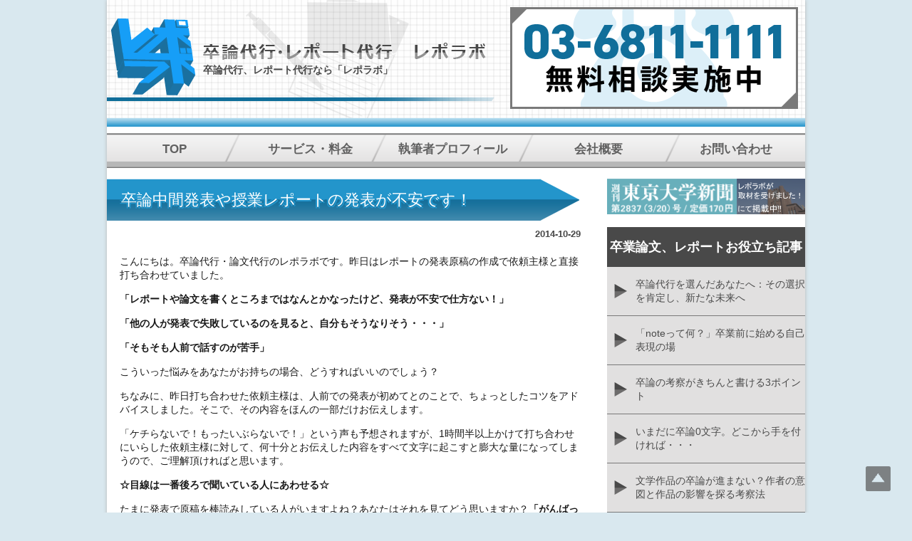

--- FILE ---
content_type: text/html; charset=UTF-8
request_url: https://repolabo.net/reportpresen/
body_size: 36766
content:
<!DOCTYPE html PUBLIC "-//W3C//DTD XHTML 1.0 Transitional//EN" "http://www.w3.org/TR/xhtml1/DTD/xhtml1-transitional.dtd">
<html xmlns="http://www.w3.org/1999/xhtml" lang="ja">

<head profile="http://gmpg.org/xfn/11">
<meta http-equiv="Content-Type" content="text/html; charset=UTF-8" />
<meta http-equiv="content-style-type" content="text/css" />
<meta http-equiv="content-script-type" content="text/javascript" />
<!--<meta name="author" content="" />
<meta name="keyword" content="" />
<meta name="description" content="卒論中間発表や授業レポートの発表が不安です！ - 卒論やレポートを執筆実績豊富な研究者がサポート。卒論やレポート代行、添削を最短即日のスピード感、夜間、休日も対応。対面での打ち合わせも行っています。途中で行き詰まった論文の添削指導や、通信教育でお困りの方のサポート体制も万全。" />-->

<meta name="google-site-verification" content="OPxJeHT0AU1_Sw9ZV09ljiR9MbZcSKrPfijA8HJeKmY" />
<title>卒論中間発表や授業レポートの発表が不安です！ | 卒論代行、レポート代行なら「レポラボ」</title>

<meta name="viewport" content="width=device-width, initial-scale=1">

<link rel="stylesheet" href="https://repolabo.net/wp-content/themes/repolabo/style.css" type="text/css" media="all" />
<link rel="stylesheet" href="https://repolabo.net/wp-content/themes/repolabo/css/others.css" type="text/css" media="all" />

<link rel="stylesheet" href="https://repolabo.net/wp-content/themes/repolabo/css/sp.css" type="text/css" media="all" />
<link rel="stylesheet" href="https://repolabo.net/wp-content/themes/repolabo/sp_nav/slicknav.css" type="text/css" media="all" />

<link rel="alternate" type="application/atom+xml" title="卒論代行、レポート代行なら「レポラボ」 Atom Feed" href="https://repolabo.net/feed/atom/" />
<link rel="alternate" type="application/rss+xml" title="卒論代行、レポート代行なら「レポラボ」 RSS Feed" href="https://repolabo.net/feed/" />
<link rel="pingback" href="https://repolabo.net/xmlrpc.php" />
<meta name='robots' content='max-image-preview:large' />

<!-- All in One SEO Pack 2.7.2 by Michael Torbert of Semper Fi Web Design[764,815] -->
<meta name="description"  content="卒論中間発表のコツは、後ろの列の両端の人に目線を合わせることです。たまに発表で原稿を棒読みしている人がいますが、大多数の方は、「手元の原稿をみんなに配ればすむんじゃないの？」と心の中で思ってしまいます。なので、「最初から最後まで原稿棒読み」はやめましょう。" />

<meta name="keywords"  content="卒論中間発表,発表　コツ,レポート発表" />

<link rel="canonical" href="https://repolabo.net/reportpresen/" />
			<script type="text/javascript" >
				window.ga=window.ga||function(){(ga.q=ga.q||[]).push(arguments)};ga.l=+new Date;
				ga('create', 'UA-55915531-1', 'auto');
				// Plugins
				
				ga('send', 'pageview');
			</script>
			<script async src="https://www.google-analytics.com/analytics.js"></script>
			<!-- /all in one seo pack -->
<link rel='dns-prefetch' href='//ajax.googleapis.com' />
<link rel="alternate" type="application/rss+xml" title="卒論代行、レポート代行なら「レポラボ」 &raquo; 卒論中間発表や授業レポートの発表が不安です！ のコメントのフィード" href="https://repolabo.net/reportpresen/feed/" />
<script type="text/javascript">
window._wpemojiSettings = {"baseUrl":"https:\/\/s.w.org\/images\/core\/emoji\/14.0.0\/72x72\/","ext":".png","svgUrl":"https:\/\/s.w.org\/images\/core\/emoji\/14.0.0\/svg\/","svgExt":".svg","source":{"concatemoji":"https:\/\/repolabo.net\/wp-includes\/js\/wp-emoji-release.min.js?ver=6.2.8"}};
/*! This file is auto-generated */
!function(e,a,t){var n,r,o,i=a.createElement("canvas"),p=i.getContext&&i.getContext("2d");function s(e,t){p.clearRect(0,0,i.width,i.height),p.fillText(e,0,0);e=i.toDataURL();return p.clearRect(0,0,i.width,i.height),p.fillText(t,0,0),e===i.toDataURL()}function c(e){var t=a.createElement("script");t.src=e,t.defer=t.type="text/javascript",a.getElementsByTagName("head")[0].appendChild(t)}for(o=Array("flag","emoji"),t.supports={everything:!0,everythingExceptFlag:!0},r=0;r<o.length;r++)t.supports[o[r]]=function(e){if(p&&p.fillText)switch(p.textBaseline="top",p.font="600 32px Arial",e){case"flag":return s("\ud83c\udff3\ufe0f\u200d\u26a7\ufe0f","\ud83c\udff3\ufe0f\u200b\u26a7\ufe0f")?!1:!s("\ud83c\uddfa\ud83c\uddf3","\ud83c\uddfa\u200b\ud83c\uddf3")&&!s("\ud83c\udff4\udb40\udc67\udb40\udc62\udb40\udc65\udb40\udc6e\udb40\udc67\udb40\udc7f","\ud83c\udff4\u200b\udb40\udc67\u200b\udb40\udc62\u200b\udb40\udc65\u200b\udb40\udc6e\u200b\udb40\udc67\u200b\udb40\udc7f");case"emoji":return!s("\ud83e\udef1\ud83c\udffb\u200d\ud83e\udef2\ud83c\udfff","\ud83e\udef1\ud83c\udffb\u200b\ud83e\udef2\ud83c\udfff")}return!1}(o[r]),t.supports.everything=t.supports.everything&&t.supports[o[r]],"flag"!==o[r]&&(t.supports.everythingExceptFlag=t.supports.everythingExceptFlag&&t.supports[o[r]]);t.supports.everythingExceptFlag=t.supports.everythingExceptFlag&&!t.supports.flag,t.DOMReady=!1,t.readyCallback=function(){t.DOMReady=!0},t.supports.everything||(n=function(){t.readyCallback()},a.addEventListener?(a.addEventListener("DOMContentLoaded",n,!1),e.addEventListener("load",n,!1)):(e.attachEvent("onload",n),a.attachEvent("onreadystatechange",function(){"complete"===a.readyState&&t.readyCallback()})),(e=t.source||{}).concatemoji?c(e.concatemoji):e.wpemoji&&e.twemoji&&(c(e.twemoji),c(e.wpemoji)))}(window,document,window._wpemojiSettings);
</script>
<style type="text/css">
img.wp-smiley,
img.emoji {
	display: inline !important;
	border: none !important;
	box-shadow: none !important;
	height: 1em !important;
	width: 1em !important;
	margin: 0 0.07em !important;
	vertical-align: -0.1em !important;
	background: none !important;
	padding: 0 !important;
}
</style>
	<link rel='stylesheet' id='wp-block-library-css' href='https://repolabo.net/wp-includes/css/dist/block-library/style.min.css?ver=6.2.8' type='text/css' media='all' />
<link rel='stylesheet' id='classic-theme-styles-css' href='https://repolabo.net/wp-includes/css/classic-themes.min.css?ver=6.2.8' type='text/css' media='all' />
<style id='global-styles-inline-css' type='text/css'>
body{--wp--preset--color--black: #000000;--wp--preset--color--cyan-bluish-gray: #abb8c3;--wp--preset--color--white: #ffffff;--wp--preset--color--pale-pink: #f78da7;--wp--preset--color--vivid-red: #cf2e2e;--wp--preset--color--luminous-vivid-orange: #ff6900;--wp--preset--color--luminous-vivid-amber: #fcb900;--wp--preset--color--light-green-cyan: #7bdcb5;--wp--preset--color--vivid-green-cyan: #00d084;--wp--preset--color--pale-cyan-blue: #8ed1fc;--wp--preset--color--vivid-cyan-blue: #0693e3;--wp--preset--color--vivid-purple: #9b51e0;--wp--preset--gradient--vivid-cyan-blue-to-vivid-purple: linear-gradient(135deg,rgba(6,147,227,1) 0%,rgb(155,81,224) 100%);--wp--preset--gradient--light-green-cyan-to-vivid-green-cyan: linear-gradient(135deg,rgb(122,220,180) 0%,rgb(0,208,130) 100%);--wp--preset--gradient--luminous-vivid-amber-to-luminous-vivid-orange: linear-gradient(135deg,rgba(252,185,0,1) 0%,rgba(255,105,0,1) 100%);--wp--preset--gradient--luminous-vivid-orange-to-vivid-red: linear-gradient(135deg,rgba(255,105,0,1) 0%,rgb(207,46,46) 100%);--wp--preset--gradient--very-light-gray-to-cyan-bluish-gray: linear-gradient(135deg,rgb(238,238,238) 0%,rgb(169,184,195) 100%);--wp--preset--gradient--cool-to-warm-spectrum: linear-gradient(135deg,rgb(74,234,220) 0%,rgb(151,120,209) 20%,rgb(207,42,186) 40%,rgb(238,44,130) 60%,rgb(251,105,98) 80%,rgb(254,248,76) 100%);--wp--preset--gradient--blush-light-purple: linear-gradient(135deg,rgb(255,206,236) 0%,rgb(152,150,240) 100%);--wp--preset--gradient--blush-bordeaux: linear-gradient(135deg,rgb(254,205,165) 0%,rgb(254,45,45) 50%,rgb(107,0,62) 100%);--wp--preset--gradient--luminous-dusk: linear-gradient(135deg,rgb(255,203,112) 0%,rgb(199,81,192) 50%,rgb(65,88,208) 100%);--wp--preset--gradient--pale-ocean: linear-gradient(135deg,rgb(255,245,203) 0%,rgb(182,227,212) 50%,rgb(51,167,181) 100%);--wp--preset--gradient--electric-grass: linear-gradient(135deg,rgb(202,248,128) 0%,rgb(113,206,126) 100%);--wp--preset--gradient--midnight: linear-gradient(135deg,rgb(2,3,129) 0%,rgb(40,116,252) 100%);--wp--preset--duotone--dark-grayscale: url('#wp-duotone-dark-grayscale');--wp--preset--duotone--grayscale: url('#wp-duotone-grayscale');--wp--preset--duotone--purple-yellow: url('#wp-duotone-purple-yellow');--wp--preset--duotone--blue-red: url('#wp-duotone-blue-red');--wp--preset--duotone--midnight: url('#wp-duotone-midnight');--wp--preset--duotone--magenta-yellow: url('#wp-duotone-magenta-yellow');--wp--preset--duotone--purple-green: url('#wp-duotone-purple-green');--wp--preset--duotone--blue-orange: url('#wp-duotone-blue-orange');--wp--preset--font-size--small: 13px;--wp--preset--font-size--medium: 20px;--wp--preset--font-size--large: 36px;--wp--preset--font-size--x-large: 42px;--wp--preset--spacing--20: 0.44rem;--wp--preset--spacing--30: 0.67rem;--wp--preset--spacing--40: 1rem;--wp--preset--spacing--50: 1.5rem;--wp--preset--spacing--60: 2.25rem;--wp--preset--spacing--70: 3.38rem;--wp--preset--spacing--80: 5.06rem;--wp--preset--shadow--natural: 6px 6px 9px rgba(0, 0, 0, 0.2);--wp--preset--shadow--deep: 12px 12px 50px rgba(0, 0, 0, 0.4);--wp--preset--shadow--sharp: 6px 6px 0px rgba(0, 0, 0, 0.2);--wp--preset--shadow--outlined: 6px 6px 0px -3px rgba(255, 255, 255, 1), 6px 6px rgba(0, 0, 0, 1);--wp--preset--shadow--crisp: 6px 6px 0px rgba(0, 0, 0, 1);}:where(.is-layout-flex){gap: 0.5em;}body .is-layout-flow > .alignleft{float: left;margin-inline-start: 0;margin-inline-end: 2em;}body .is-layout-flow > .alignright{float: right;margin-inline-start: 2em;margin-inline-end: 0;}body .is-layout-flow > .aligncenter{margin-left: auto !important;margin-right: auto !important;}body .is-layout-constrained > .alignleft{float: left;margin-inline-start: 0;margin-inline-end: 2em;}body .is-layout-constrained > .alignright{float: right;margin-inline-start: 2em;margin-inline-end: 0;}body .is-layout-constrained > .aligncenter{margin-left: auto !important;margin-right: auto !important;}body .is-layout-constrained > :where(:not(.alignleft):not(.alignright):not(.alignfull)){max-width: var(--wp--style--global--content-size);margin-left: auto !important;margin-right: auto !important;}body .is-layout-constrained > .alignwide{max-width: var(--wp--style--global--wide-size);}body .is-layout-flex{display: flex;}body .is-layout-flex{flex-wrap: wrap;align-items: center;}body .is-layout-flex > *{margin: 0;}:where(.wp-block-columns.is-layout-flex){gap: 2em;}.has-black-color{color: var(--wp--preset--color--black) !important;}.has-cyan-bluish-gray-color{color: var(--wp--preset--color--cyan-bluish-gray) !important;}.has-white-color{color: var(--wp--preset--color--white) !important;}.has-pale-pink-color{color: var(--wp--preset--color--pale-pink) !important;}.has-vivid-red-color{color: var(--wp--preset--color--vivid-red) !important;}.has-luminous-vivid-orange-color{color: var(--wp--preset--color--luminous-vivid-orange) !important;}.has-luminous-vivid-amber-color{color: var(--wp--preset--color--luminous-vivid-amber) !important;}.has-light-green-cyan-color{color: var(--wp--preset--color--light-green-cyan) !important;}.has-vivid-green-cyan-color{color: var(--wp--preset--color--vivid-green-cyan) !important;}.has-pale-cyan-blue-color{color: var(--wp--preset--color--pale-cyan-blue) !important;}.has-vivid-cyan-blue-color{color: var(--wp--preset--color--vivid-cyan-blue) !important;}.has-vivid-purple-color{color: var(--wp--preset--color--vivid-purple) !important;}.has-black-background-color{background-color: var(--wp--preset--color--black) !important;}.has-cyan-bluish-gray-background-color{background-color: var(--wp--preset--color--cyan-bluish-gray) !important;}.has-white-background-color{background-color: var(--wp--preset--color--white) !important;}.has-pale-pink-background-color{background-color: var(--wp--preset--color--pale-pink) !important;}.has-vivid-red-background-color{background-color: var(--wp--preset--color--vivid-red) !important;}.has-luminous-vivid-orange-background-color{background-color: var(--wp--preset--color--luminous-vivid-orange) !important;}.has-luminous-vivid-amber-background-color{background-color: var(--wp--preset--color--luminous-vivid-amber) !important;}.has-light-green-cyan-background-color{background-color: var(--wp--preset--color--light-green-cyan) !important;}.has-vivid-green-cyan-background-color{background-color: var(--wp--preset--color--vivid-green-cyan) !important;}.has-pale-cyan-blue-background-color{background-color: var(--wp--preset--color--pale-cyan-blue) !important;}.has-vivid-cyan-blue-background-color{background-color: var(--wp--preset--color--vivid-cyan-blue) !important;}.has-vivid-purple-background-color{background-color: var(--wp--preset--color--vivid-purple) !important;}.has-black-border-color{border-color: var(--wp--preset--color--black) !important;}.has-cyan-bluish-gray-border-color{border-color: var(--wp--preset--color--cyan-bluish-gray) !important;}.has-white-border-color{border-color: var(--wp--preset--color--white) !important;}.has-pale-pink-border-color{border-color: var(--wp--preset--color--pale-pink) !important;}.has-vivid-red-border-color{border-color: var(--wp--preset--color--vivid-red) !important;}.has-luminous-vivid-orange-border-color{border-color: var(--wp--preset--color--luminous-vivid-orange) !important;}.has-luminous-vivid-amber-border-color{border-color: var(--wp--preset--color--luminous-vivid-amber) !important;}.has-light-green-cyan-border-color{border-color: var(--wp--preset--color--light-green-cyan) !important;}.has-vivid-green-cyan-border-color{border-color: var(--wp--preset--color--vivid-green-cyan) !important;}.has-pale-cyan-blue-border-color{border-color: var(--wp--preset--color--pale-cyan-blue) !important;}.has-vivid-cyan-blue-border-color{border-color: var(--wp--preset--color--vivid-cyan-blue) !important;}.has-vivid-purple-border-color{border-color: var(--wp--preset--color--vivid-purple) !important;}.has-vivid-cyan-blue-to-vivid-purple-gradient-background{background: var(--wp--preset--gradient--vivid-cyan-blue-to-vivid-purple) !important;}.has-light-green-cyan-to-vivid-green-cyan-gradient-background{background: var(--wp--preset--gradient--light-green-cyan-to-vivid-green-cyan) !important;}.has-luminous-vivid-amber-to-luminous-vivid-orange-gradient-background{background: var(--wp--preset--gradient--luminous-vivid-amber-to-luminous-vivid-orange) !important;}.has-luminous-vivid-orange-to-vivid-red-gradient-background{background: var(--wp--preset--gradient--luminous-vivid-orange-to-vivid-red) !important;}.has-very-light-gray-to-cyan-bluish-gray-gradient-background{background: var(--wp--preset--gradient--very-light-gray-to-cyan-bluish-gray) !important;}.has-cool-to-warm-spectrum-gradient-background{background: var(--wp--preset--gradient--cool-to-warm-spectrum) !important;}.has-blush-light-purple-gradient-background{background: var(--wp--preset--gradient--blush-light-purple) !important;}.has-blush-bordeaux-gradient-background{background: var(--wp--preset--gradient--blush-bordeaux) !important;}.has-luminous-dusk-gradient-background{background: var(--wp--preset--gradient--luminous-dusk) !important;}.has-pale-ocean-gradient-background{background: var(--wp--preset--gradient--pale-ocean) !important;}.has-electric-grass-gradient-background{background: var(--wp--preset--gradient--electric-grass) !important;}.has-midnight-gradient-background{background: var(--wp--preset--gradient--midnight) !important;}.has-small-font-size{font-size: var(--wp--preset--font-size--small) !important;}.has-medium-font-size{font-size: var(--wp--preset--font-size--medium) !important;}.has-large-font-size{font-size: var(--wp--preset--font-size--large) !important;}.has-x-large-font-size{font-size: var(--wp--preset--font-size--x-large) !important;}
.wp-block-navigation a:where(:not(.wp-element-button)){color: inherit;}
:where(.wp-block-columns.is-layout-flex){gap: 2em;}
.wp-block-pullquote{font-size: 1.5em;line-height: 1.6;}
</style>
<link rel='stylesheet' id='contact-form-7-css' href='https://repolabo.net/wp-content/plugins/contact-form-7/includes/css/styles.css?ver=3.9.1' type='text/css' media='all' />
<link rel='stylesheet' id='jquery-ui-theme-css' href='https://ajax.googleapis.com/ajax/libs/jqueryui/1.10.3/themes/blitzer/jquery-ui.min.css?ver=1.10.3' type='text/css' media='all' />
<link rel='stylesheet' id='jquery-ui-timepicker-css' href='https://repolabo.net/wp-content/plugins/contact-form-7-datepicker/js/jquery-ui-timepicker/jquery-ui-timepicker-addon.min.css?ver=6.2.8' type='text/css' media='all' />
<link rel='stylesheet' id='jquery-smooth-scroll-css' href='https://repolabo.net/wp-content/plugins/jquery-smooth-scroll/css/jss-style.css?ver=6.2.8' type='text/css' media='all' />
<script type='text/javascript' src='https://repolabo.net/wp-includes/js/jquery/jquery.min.js?ver=3.6.4' id='jquery-core-js'></script>
<script type='text/javascript' src='https://repolabo.net/wp-includes/js/jquery/jquery-migrate.min.js?ver=3.4.0' id='jquery-migrate-js'></script>
<link rel="https://api.w.org/" href="https://repolabo.net/wp-json/" /><link rel="alternate" type="application/json" href="https://repolabo.net/wp-json/wp/v2/posts/195" /><link rel="EditURI" type="application/rsd+xml" title="RSD" href="https://repolabo.net/xmlrpc.php?rsd" />
<link rel="wlwmanifest" type="application/wlwmanifest+xml" href="https://repolabo.net/wp-includes/wlwmanifest.xml" />
<meta name="generator" content="WordPress 6.2.8" />
<link rel='shortlink' href='https://repolabo.net/?p=195' />
<link rel="alternate" type="application/json+oembed" href="https://repolabo.net/wp-json/oembed/1.0/embed?url=https%3A%2F%2Frepolabo.net%2Freportpresen%2F" />
<link rel="alternate" type="text/xml+oembed" href="https://repolabo.net/wp-json/oembed/1.0/embed?url=https%3A%2F%2Frepolabo.net%2Freportpresen%2F&#038;format=xml" />

</head>

<body>

<div id="wrapper">

	<!-- ヘッダー -->
	<div id="header">
		
		
  <div class="logo_area">
  	<!-- ロゴ -->
    <div class="logo_img">
       <img src="https://repolabo.net/wp-content/themes/repolabo/images/logo.png"  alt="レポラボロゴ"  /><!-- / ロゴ -->
       </div>

    <div class="logo_tex"> <a href="https://repolabo.net"><img src="https://repolabo.net/wp-content/themes/repolabo/images/logo_tx.png"  alt="卒論代行・レポート代行　レポラボ
" / ></a>
      <h1>
        卒論代行、レポート代行なら「レポラボ」      </h1>
    </div>




    </div>
    
    
 <div class="h_contact forPc">
    <a href="/contact/"><img src="https://repolabo.net/wp-content/themes/repolabo/images/h_contact.png"  alt="お問い合わせ" /></a>
</div>

 <div class="h_contact forSp">
    <a href="tel:03-5843-7645"><img src="https://repolabo.net/wp-content/themes/repolabo/images/h_contact.png"  alt="お問い合わせ" /></a>
</div>
    
    
    
    
    </div>    
	<!-- / ヘッダー -->

	<!-- トップナビゲーション -->
	<ul id="topnav">
		<li><a href="/" >TOP</a></li>
		<li><a href="/repolabo/">サービス・料金</a></li>
		<li id="voice"><a href="/profile/">執筆者プロフィール</a></li>
		<li id="about"><a href="/about/">会社概要</a></li>
		<li id="contact"><a href="/contact/">お問い合わせ</a></li>
	</ul>
	<!-- トップナビゲーション -->   
    
	<!-- コンテンツ -->
	<div id="container">



<div id="main">




<h2>卒論中間発表や授業レポートの発表が不安です！</h2>

<div id="date">2014-10-29</div>


<div class="ko_content">
<p>こんにちは。卒論代行・論文代行のレポラボです。昨日はレポートの発表原稿の作成で依頼主様と直接打ち合わせていました。</p>
<p><strong>「レポートや論文を書くところまではなんとかなったけど、発表が不安で仕方ない！」</strong></p>
<p><strong>「他の人が発表で失敗しているのを見ると、自分もそうなりそう・・・」</strong></p>
<p><strong>「そもそも人前で話すのが苦手」</strong></p>
<p>こういった悩みをあなたがお持ちの場合、どうすればいいのでしょう？</p>
<p>ちなみに、昨日打ち合わせた依頼主様は、人前での発表が初めてとのことで、ちょっとしたコツをアドバイスしました。そこで、その内容をほんの一部だけお伝えします。</p>
<p>「ケチらないで！もったいぶらないで！」という声も予想されますが、1時間半以上かけて打ち合わせにいらした依頼主様に対して、何十分とお伝えした内容をすべて文字に起こすと膨大な量になってしまうので、ご理解頂ければと思います。</p>
<p><strong>☆目線は一番後ろで聞いている人にあわせる☆</strong></p>
<p>たまに発表で原稿を棒読みしている人がいますよね？あなたはそれを見てどう思いますか？<strong>「がんばってるな！」「気持ちがよくわかる！」</strong>と、卒論の中間発表や、授業での試問を抱えている人は思えるでしょう。でも、差し迫ったピンチを迎えるあなた以外の大多数の方は、「<strong>手元の原稿をみんなに配ればすむんじゃないの？</strong>」と心の中で思ってしまいます。なので、「最初から最後まで原稿棒読み」はやめましょう。</p>
<p>余談ですが、あまりにも棒読みの度がヒドイということで、「棒読みずほ」というあだ名をつけられた方を存じております。確率は低いですが、もしあなたのファーストネームがみずほでかつ棒読みばかりしていたとしたら、今後の研鑽が望まれます。</p>
<p>さて、「<strong>でも原稿内容なんて全部覚えられないよ！</strong>」という声をこれまで散々聞いてきました。そこで、棒読みを前提にしたコツを申し上げます。</p>
<p><strong>①「。」を三回見たら顔をあげて一番後ろの列の左端の人を見る</strong></p>
<p><strong>②「。」をまた三回見たら、今度は一番後ろの列の右<strong>端の人を見る</strong></strong></p>
<p>これならできそうじゃありませんか？</p>
<p>「<strong>結局原稿の棒読みと本質は変わらないじゃないか？</strong>」と思われましたか？</p>
<p>これは心理学的なテクニックになりますが、人は自分の方を見られるだけでも刺激になります。原稿の棒読みでずっと目線をあげないと、聞いている人は話に飽きます。でも、自分の方に目を合わせてくれると、それが棒読みだったとしても聞いてくれるようになるのです。左端と右端というのも理由があります。教室内全体の人にとっても、「自分を見てくれている」と感じるからです。</p>
<p>ちなみに、面倒だからと言って、手前の人を見ちゃダメですよ？</p>
<p><strong>1　後ろの人にとってはつまらない</strong></p>
<p><strong>2　あなたが発表慣れしていないと、視線を強く感じて緊張してしまう</strong></p>
<p>という理由があります。</p>
<p>以上が今回のアドバイスです。卒論発表やレポート発表で夜も眠れないというあなたは、是非上記のアドバイスを試してみてくださいね。</p>
<p>&nbsp;</p>
</div>



<!--<div id="date">カテゴリー: <a href="https://repolabo.net/category/column/" rel="category tag">お役立ち記事</a>　</div>-->

<div id="next">
←「<a href="https://repolabo.net/soturontimeup/" rel="prev">卒業論文が間に合わない！</a>」前の記事へ　　次の記事へ「<a href="https://repolabo.net/reportsamplekanso/" rel="next">ドラッカー「プロフェッショナルの条件――いかに成果をあげ、成長するか」レポート感想文</a>」→</div>



</div>

		<!-- 左 カラム -->
		<div id="sidebar">
<div><a href="http://www.todaishimbun.org/graduation_thesis20180320/"　rel="noopener" target="_blank"><img src="https://repolabo.net/wp-content/uploads/2018/04/無題のプレゼンテーション-2.png" alt="レポラボが取材を受けました" width="278" height="50" class="alignnone size-full wp-image-1308" /></a></div></br>

			
	<h3>卒業論文、レポートお役立ち記事</h3>
			<ul class="sidemenu">
								<li><a href="https://repolabo.net/aratanamiraihe/" rel="bookmark">卒論代行を選んだあなたへ：その選択を肯定し、新たな未来へ</a></li>
								<li><a href="https://repolabo.net/notenani/" rel="bookmark">「noteって何？」卒業前に始める自己表現の場</a></li>
								<li><a href="https://repolabo.net/kosatu3points/" rel="bookmark">卒論の考察がきちんと書ける3ポイント</a></li>
								<li><a href="https://repolabo.net/%e3%81%84%e3%81%be%e3%81%a0%e3%81%ab%e5%8d%92%e8%ab%960%e6%96%87%e5%ad%97%e3%80%82%e3%81%a9%e3%81%93%e3%81%8b%e3%82%89%e6%89%8b%e3%82%92%e4%bb%98%e3%81%91%e3%82%8c%e3%81%b0%e3%83%bb%e3%83%bb%e3%83%bb/" rel="bookmark">いまだに卒論0文字。どこから手を付ければ・・・</a></li>
								<li><a href="https://repolabo.net/bungakukosatu/" rel="bookmark">文学作品の卒論が進まない？作者の意図と作品の影響を探る考察法</a></li>
								<li><a href="https://repolabo.net/soturonutuninaru/" rel="bookmark">卒論が進まない…鬱になりそうなあなたへ。最悪の結末を避ける解決策とは？</a></li>
								<li><a href="https://repolabo.net/soturonakaire/" rel="bookmark">卒論の赤入れが多すぎて泣きそう？挫折しないための具体策を大公開！</a></li>
								<li><a href="https://repolabo.net/shakaihosho/" rel="bookmark">社会保障の光と影：卒論で一歩先の考察を仕上げるための視点</a></li>
								<li><a href="https://repolabo.net/soturonzeikin/" rel="bookmark">卒論で税金を扱っているけど先に進まない！</a></li>
								<li><a href="https://repolabo.net/soturonsusumanai/" rel="bookmark">卒論あと一息！半分まで進んだあなたが確実にゴールへたどり着く方法</a></li>
							</ul>
            <p class="to_ichiran"><a href="/category/column/">⇒一覧へ</a></p>
            


		<h3>卒論代行詐欺にご注意！</h3>
		  <ul class="sidemenu">
			<li><a href="/soturonnsagitaisaku/">[必見]卒論代行詐欺の実情と対策法[要注意業者の見分け方]</li>

		  </ul>



					<!--<h3>過去のお知らせ一覧</h3>
					<ul class="sidemenu">
							<li><a href='https://repolabo.net/2025/01/'>2025年1月</a></li>
	<li><a href='https://repolabo.net/2024/12/'>2024年12月</a></li>
	<li><a href='https://repolabo.net/2024/11/'>2024年11月</a></li>
	<li><a href='https://repolabo.net/2024/10/'>2024年10月</a></li>
	<li><a href='https://repolabo.net/2022/06/'>2022年6月</a></li>
	<li><a href='https://repolabo.net/2022/05/'>2022年5月</a></li>
	<li><a href='https://repolabo.net/2018/11/'>2018年11月</a></li>
	<li><a href='https://repolabo.net/2018/10/'>2018年10月</a></li>
	<li><a href='https://repolabo.net/2018/09/'>2018年9月</a></li>
	<li><a href='https://repolabo.net/2018/08/'>2018年8月</a></li>
	<li><a href='https://repolabo.net/2018/07/'>2018年7月</a></li>
	<li><a href='https://repolabo.net/2018/06/'>2018年6月</a></li>
	<li><a href='https://repolabo.net/2018/05/'>2018年5月</a></li>
	<li><a href='https://repolabo.net/2018/04/'>2018年4月</a></li>
	<li><a href='https://repolabo.net/2017/08/'>2017年8月</a></li>
	<li><a href='https://repolabo.net/2017/07/'>2017年7月</a></li>
	<li><a href='https://repolabo.net/2017/06/'>2017年6月</a></li>
	<li><a href='https://repolabo.net/2017/05/'>2017年5月</a></li>
	<li><a href='https://repolabo.net/2017/04/'>2017年4月</a></li>
	<li><a href='https://repolabo.net/2017/03/'>2017年3月</a></li>
	<li><a href='https://repolabo.net/2017/02/'>2017年2月</a></li>
	<li><a href='https://repolabo.net/2017/01/'>2017年1月</a></li>
	<li><a href='https://repolabo.net/2016/12/'>2016年12月</a></li>
	<li><a href='https://repolabo.net/2016/11/'>2016年11月</a></li>
	<li><a href='https://repolabo.net/2016/10/'>2016年10月</a></li>
	<li><a href='https://repolabo.net/2016/09/'>2016年9月</a></li>
	<li><a href='https://repolabo.net/2016/08/'>2016年8月</a></li>
	<li><a href='https://repolabo.net/2016/07/'>2016年7月</a></li>
	<li><a href='https://repolabo.net/2016/06/'>2016年6月</a></li>
	<li><a href='https://repolabo.net/2016/05/'>2016年5月</a></li>
	<li><a href='https://repolabo.net/2016/04/'>2016年4月</a></li>
	<li><a href='https://repolabo.net/2016/03/'>2016年3月</a></li>
	<li><a href='https://repolabo.net/2016/02/'>2016年2月</a></li>
	<li><a href='https://repolabo.net/2016/01/'>2016年1月</a></li>
	<li><a href='https://repolabo.net/2015/12/'>2015年12月</a></li>
	<li><a href='https://repolabo.net/2015/11/'>2015年11月</a></li>
					</ul>


					
		<div id="recent-posts-2" class="widget widget_recent_entries">
		<h3>お役立ち記事</h3>
		<ul>
											<li>
					<a href="https://repolabo.net/aratanamiraihe/">卒論代行を選んだあなたへ：その選択を肯定し、新たな未来へ</a>
									</li>
											<li>
					<a href="https://repolabo.net/notenani/">「noteって何？」卒業前に始める自己表現の場</a>
									</li>
											<li>
					<a href="https://repolabo.net/kosatu3points/">卒論の考察がきちんと書ける3ポイント</a>
									</li>
											<li>
					<a href="https://repolabo.net/%e3%81%84%e3%81%be%e3%81%a0%e3%81%ab%e5%8d%92%e8%ab%960%e6%96%87%e5%ad%97%e3%80%82%e3%81%a9%e3%81%93%e3%81%8b%e3%82%89%e6%89%8b%e3%82%92%e4%bb%98%e3%81%91%e3%82%8c%e3%81%b0%e3%83%bb%e3%83%bb%e3%83%bb/">いまだに卒論0文字。どこから手を付ければ・・・</a>
									</li>
											<li>
					<a href="https://repolabo.net/bungakukosatu/">文学作品の卒論が進まない？作者の意図と作品の影響を探る考察法</a>
									</li>
					</ul>

		</div>-->






		<div class="b_area">
		<a href="/difference/"><img src="https://repolabo.net/wp-content/themes/repolabo/images/difference_b.png" alt="一般的な論文代行業者とレポラボの違い" /></a>

		<a href="/faq/"><img src="https://repolabo.net/wp-content/themes/repolabo/images/faq_b.png" alt="よくある質問" /></a>
		
		<a href="/university_students/"><img src="https://repolabo.net/wp-content/themes/repolabo/images/university_b.png" alt="大学生の方へ" /></a>

		<a href="/parents/"><img src="https://repolabo.net/wp-content/themes/repolabo/images/parent_b.png" alt="親御さんへ" /></a>

		<a href="/correspondence_course/"><img src="https://repolabo.net/wp-content/themes/repolabo/images/tsushin.png" alt="通信教育" /></a>

		<a href="/working/"><img src="https://repolabo.net/wp-content/themes/repolabo/images/businessman.png" alt="社会人の方へ" /></a>

		<a href="/recruit/"><img src="https://repolabo.net/wp-content/themes/repolabo/images/recruitment.png" alt="レポラボ採用" /></a>

		</div>

		<a href="/sotsuron_daikou/"><img src="https://repolabo.net/wp-content/themes/repolabo/images/about_sd_b.png" alt="卒論代行が怪しいと思っているあなたへ"  class="opacity"/></a>

		</div>
		

		<!-- /  左 カラム  -->
</div>
	<!-- / コンテンツ -->

</div>


<div class="forPc">
  <a href="#"><img src="https://repolabo.net/wp-content/themes/repolabo/images/to_top.png" alt="このページの上へ"  class="to_top" /></a>
</div>
	<!-- フッター -->
	<div id="footer">
		<div class="inner">
<ul>
<li><a href="/tokusyou/">特商法</a></li>
<li><a href="/privacy_policy/">プライバシーポリシー</a></li>
<li><a href="/about/">会社概要</a></li>
<li><a href="/contact/">お問い合わせ</a> </li>
<li><a href="/sitemap/">サイトマップ </a></li>
</ul>
	
           
	</div>
</div>




<!---見積もり----->
<div class="forSp mitumorifix" >
<a href="http://repolabo.net/contact/">お問い合わせはコチラ </a>
</div>

<style>
.mitumorifix{
  background: rgba(171, 210, 238, 0.66) none repeat scroll 0 0;
    bottom: 0;
    color: #fff;
    font-size: 16px;
    height: 80px;
    line-height: 40px;
    margin: 0 auto;
    position: fixed;
    text-align: center;
    vertical-align: middle;
    width: 100%;
}
.mitumorifix a{
display:block;
width:100%;
height:100%;
}
</style>



<!-- / フッター -->


<address>Copyright(c) 2014 レポラボ All Rights Reserved.</address>
<script src="https://ajax.googleapis.com/ajax/libs/jquery/2.1.3/jquery.min.js"></script>
<script src="https://repolabo.net/wp-content/themes/repolabo/sp_nav/jquery.slicknav.min.js"></script>
<script>
	$(function(){
		$('#topnav').slicknav();
	});
</script>

			<a id="scroll-to-top" href="#" title="Scroll to Top">Top</a>
			<script type='text/javascript' src='https://repolabo.net/wp-content/plugins/contact-form-7/includes/js/jquery.form.min.js?ver=3.51.0-2014.06.20' id='jquery-form-js'></script>
<script type='text/javascript' id='contact-form-7-js-extra'>
/* <![CDATA[ */
var _wpcf7 = {"loaderUrl":"https:\/\/repolabo.net\/wp-content\/plugins\/contact-form-7\/images\/ajax-loader.gif","sending":"\u9001\u4fe1\u4e2d ..."};
/* ]]> */
</script>
<script type='text/javascript' src='https://repolabo.net/wp-content/plugins/contact-form-7/includes/js/scripts.js?ver=3.9.1' id='contact-form-7-js'></script>
<script type='text/javascript' src='https://repolabo.net/wp-includes/js/jquery/ui/core.min.js?ver=1.13.2' id='jquery-ui-core-js'></script>
<script type='text/javascript' src='https://repolabo.net/wp-includes/js/jquery/ui/datepicker.min.js?ver=1.13.2' id='jquery-ui-datepicker-js'></script>
<script type='text/javascript' id='jquery-ui-datepicker-js-after'>
jQuery(function(jQuery){jQuery.datepicker.setDefaults({"closeText":"\u9589\u3058\u308b","currentText":"\u4eca\u65e5","monthNames":["1\u6708","2\u6708","3\u6708","4\u6708","5\u6708","6\u6708","7\u6708","8\u6708","9\u6708","10\u6708","11\u6708","12\u6708"],"monthNamesShort":["1\u6708","2\u6708","3\u6708","4\u6708","5\u6708","6\u6708","7\u6708","8\u6708","9\u6708","10\u6708","11\u6708","12\u6708"],"nextText":"\u6b21","prevText":"\u524d","dayNames":["\u65e5\u66dc\u65e5","\u6708\u66dc\u65e5","\u706b\u66dc\u65e5","\u6c34\u66dc\u65e5","\u6728\u66dc\u65e5","\u91d1\u66dc\u65e5","\u571f\u66dc\u65e5"],"dayNamesShort":["\u65e5","\u6708","\u706b","\u6c34","\u6728","\u91d1","\u571f"],"dayNamesMin":["\u65e5","\u6708","\u706b","\u6c34","\u6728","\u91d1","\u571f"],"dateFormat":"yy\u5e74mm\u6708d\u65e5","firstDay":1,"isRTL":false});});
</script>
<script type='text/javascript' src='https://ajax.googleapis.com/ajax/libs/jqueryui/1.10.3/i18n/jquery.ui.datepicker-ja.min.js?ver=1.10.3' id='jquery-ui-ja-js'></script>
<script type='text/javascript' src='https://repolabo.net/wp-content/plugins/contact-form-7-datepicker/js/jquery-ui-timepicker/jquery-ui-timepicker-addon.min.js?ver=6.2.8' id='jquery-ui-timepicker-js'></script>
<script type='text/javascript' src='https://repolabo.net/wp-content/plugins/contact-form-7-datepicker/js/jquery-ui-timepicker/i18n/jquery-ui-timepicker-ja.js?ver=6.2.8' id='jquery-ui-timepicker-ja-js'></script>
<script type='text/javascript' src='https://repolabo.net/wp-includes/js/jquery/ui/mouse.min.js?ver=1.13.2' id='jquery-ui-mouse-js'></script>
<script type='text/javascript' src='https://repolabo.net/wp-includes/js/jquery/ui/slider.min.js?ver=1.13.2' id='jquery-ui-slider-js'></script>
<script type='text/javascript' src='https://repolabo.net/wp-includes/js/jquery/ui/controlgroup.min.js?ver=1.13.2' id='jquery-ui-controlgroup-js'></script>
<script type='text/javascript' src='https://repolabo.net/wp-includes/js/jquery/ui/checkboxradio.min.js?ver=1.13.2' id='jquery-ui-checkboxradio-js'></script>
<script type='text/javascript' src='https://repolabo.net/wp-includes/js/jquery/ui/button.min.js?ver=1.13.2' id='jquery-ui-button-js'></script>
<script type='text/javascript' src='https://repolabo.net/wp-content/plugins/contact-form-7-datepicker/js/jquery-ui-sliderAccess.js?ver=6.2.8' id='jquery-ui-slider-access-js'></script>
<script type='text/javascript' src='https://repolabo.net/wp-content/plugins/jquery-smooth-scroll/js/jss-script.min.js?ver=6.2.8' id='jquery-smooth-scroll-js'></script>
</body>
</html>

--- FILE ---
content_type: text/css
request_url: https://repolabo.net/wp-content/themes/repolabo/style.css
body_size: 15874
content:
@charset "utf-8";
/*
Theme Name: レポラボ用テーマ
Description: レポラボ用テーマ
Version: 1.0
Tags: simple

*/

*{margin:0;padding:0;}

body{
font: 13px/1.4 "メイリオ","Meiryo",arial,"ヒラギノ角ゴ Pro W3","Hiragino Kaku Gothic Pro",Osaka,"ＭＳ Ｐゴシック","MS PGothic",Sans-Serif;
color:#181818;
background:#d9e8ef;
}

a{color:#166f9b;text-decoration:none;}
a:hover{color:#1a91cb;}
a:active, a:focus {outline: 0;}
img{border:0;}
.clear{clear:both;}

strong{
	font-weight:bold;
}

ul{
margin-bottom:15px;
}

li{
list-style-position:inside;
font-size:13px;
}

.cf:after{
	content:"0";
	display:block;
	height:0;
	clear:both;
	visibility:hidden;
}
	



/*************
全体
*************/
#wrapper{
margin: 0 auto;
padding:0 0px 20px 0;
width: 980px;
box-shadow:0 0 5px #B4B4B4;
background:#ffffff;
overflow:hidden;
}

.opacity:hover{
	opacity:0.8;
}


ul.blue_tri{
	margin:30px 0 30px 0;
}

ul.blue_tri li{
	margin-bottom:10px;
	background:url(images/blue_tri_li.png) no-repeat;
	line-height:34px;
	list-style:none;
	font-size:20px;
	padding:0 0 0 30px;
	font-family:"ＭＳ ゴシック", "MS Gothic", "Osaka－等幅", Osaka-mono, monospace;
	font-style:italic ;
}

.red{
	color:#ee0202;
}

.big_tx{
	font-size:170%;
	font-weight:bold;
}


table.blue_table{
	margin:10px 0 20px 0;
	border:1px #B9B9B9 solid;
	border-collapse:collapse;
}

table.blue_table th{
	background:#f1fbff;
	padding:10px;
	border:1px #B9B9B9 solid;
}

table.blue_table td{
	background:#eeeeee;
	padding:10px;
	border:1px #B9B9B9 solid;
}



/*************
/* ヘッダー
*************/
#header{
height: 186px;
background:url(images/h_bg.jpg) no-repeat 100%;
overflow:hidden;
}

.logo_img{
	width:135px;
	float:left;
	margin-top:14px;
}

.logo_area{
	width:560px;
	overflow:hidden;
	float:left;
	margin:10px 0 0 0px;
}

.logo_tex{
	width:400px;
	margin:50px 0 0 0px;
	float:left;
}

#header h1 {
margin:5px 0 0 0px;
font-size: 14px;
float:left;
font-weight:bold;
color:#494949;
}

.h_contact{
	float:right;
	margin:10px 10px 0 0;
}



/*************
/* トップナビゲーション
*************/
ul#topnav{
width: 980px;
height: 50px;
background:url(images/topnav.png) no-repeat 0 0;
}

ul#topnav li{
	text-align:center;
float:left;
list-style:none;
width:190px;
margin-bottom:10px;
}

ul#topnav a{
padding-top:12px;
text-decoration: none;
display: block;
height: 38px;
font-size:17px;
font-weight:bold;
color:#606060;
}

ul#topnav a:hover{
	color:#7C7C7C;
}


ul#topnav  li#voice{
	margin:0 0 0 10px;
}

ul#topnav  li#about{
	margin:0 0 0 15px;
}

ul#topnav  li#contact{
	margin:0 0 0 3px;
}

.slicknav_menu{
	display:none;
}


/*************
メイン（左側）コンテンツ
*************/
#main{
	position:relative;
float: left;
width: 665px;
margin:0 30px 0 0;
}


#key_visual{
	margin:10px 0 10px 0;
}

#toppage #main,#toppage #sidebar{padding-top:5px;}


#main .bannerM img.last{padding-right:0;}

#main h2{
margin-bottom: 10px;
padding:0 5px 0 20px;
font-size:22px;
font-weight:bold;
color:#fff;
text-shadow:-2px -2px #2395cb,
		2px -2px #2395cb,
		-2px 2px #2395cb,
		2px 2px #2395cb;
font-weight:normal;
line-height:59px;
background: url(images/heading.png) no-repeat;
}

.forSp h2{
margin-bottom: 10px;
padding:0 5px 0 20px;
font-size:22px;
font-weight:bold;
color:#fff;
text-shadow:-2px -2px #2395cb,
		2px -2px #2395cb,
		-2px 2px #2395cb,
		2px 2px #2395cb;
font-weight:normal;
line-height:59px;
background: url(images/heading.png) no-repeat;
}

#main h3 {
height:31px;
	margin-bottom:18px;
	margin-top:50px;
	padding:13px 0 0 10px;
	background: url(images/h3_bg.png) no-repeat;
	font-size:15px;
font-weight:bold;
color:#fff;
text-shadow:-2px -2px #2395cb,
		2px -2px #2395cb,
		-2px 2px #2395cb,
		2px 2px #2395cb;
font-weight:normal;
}

#main h3 a{
	color:#fff;
}

#main h3 a:hover{
	opacity:0.8;
}


/* #main h3の1つ前のヤツ
font-size: 13px;
font-weight: normal;
line-height: 30px;
padding-left: 15px;
margin: 10px 0 5px 0;
letter-spacing: 0.2em;
color: #484848;
border-bottom: 1px solid #cccccc;
*/


#main h4{
	color:#2277a0;
	text-shadow:0 0 1px #f1fbff;
	font-weight:bold;
	font-size:16px;
}

#main p {
padding: 0px 0px 15px 0px;
font-size:14px;
}

#main p.h2{
margin-bottom: 10px;
padding:0 5px 0 20px;
font-size:18px;
font-weight:bold;
color:#fff;
text-shadow:-2px -2px #2395cb,
		2px -2px #2395cb,
		-2px 2px #2395cb,
		2px 2px #2395cb;
font-weight:normal;
line-height:59px;
background: url(images/heading.png) no-repeat;
}

img.left_pic{
	margin:0 10px 0 0;
	float:left;
}

.about_repolabo{
	margin:10px 0 10px 0;
	padding:15px;
}

.tsuyomi{
margin:10px 0 10px 0;
	padding:15px;
	background: url(images/tsuyomi_bg.gif) no-repeat;
}

.tsuyomi p{
	margin:30px  0 0 0;
}

#main .contact{
	margin:-10px 0 20px 10px;
}

#main .contact p{
	margin:30px 10px 0 0px;
	line-height:30px;
	font-size:17px;
}

.line_logo{
	width:200px;
	float:left;
}

#main .contact .line_text{
	width:400px;
	float:left;
	line-height:25px;
}

.line_kome{
	font-size:10px;
}

#main .contact h3{
	height:31px;
	margin-bottom:18px;
	margin-top:5px;
	padding:13px 0 0 10px;
	background: url(images/h3_bg.png) no-repeat;
	font-size:15px;
font-weight:bold;
color:#fff;
text-shadow:-2px -2px #2395cb,
		2px -2px #2395cb,
		-2px 2px #2395cb,
		2px 2px #2395cb;
font-weight:normal;
}




#main .voice_box{
	margin:5px 0 10px 0;
	padding:5px 10px 10px 10px;
	overflow:auto;
}

#main .voice1{
	margin-bottom:10px;
	padding:3px 0 0 10px;
	background: url(images/voice1_bg.png) no-repeat;
	font-size:15px;
font-weight:bold;
color:#fff;
text-shadow:-2px -2px #2395cb,
		2px -2px #2395cb,
		-2px 2px #2395cb,
		2px 2px #2395cb;
}
.hosoku{
	text-align:right;
	}
.goukaku{
	padding-bottom:5px;
	}
#main .voice_box dl{
	border: 1px solid #515b60;
    display: inline-block;
    min-height: 50px;
    margin-top: 4px;
    padding: 5px 13px;
	}
.sechosoku dl{
	min-width:80%;
	}
.sechosoku dd{
	font-size:110%!important;
}
#main .voice_box dl:nth-child(4){
	margin-top:5px;
	min-width: 80%}
#main .voice_box dl:nth-child(4) dd{
	font-size:110%;
	}
#tyuui {
    background: #f9fdff none repeat scroll 0 0;
    border: 4px double #2395cb;
    margin-bottom: 30px;
    padding: 10px;
}
#tyuui img{
	width:20px;
	position:relative;
	top:3px;
	}
#tyuui p:first-child::before{
	background-image: url(images/attention.png);
}
.sizedown80{
	font-size:80%;
	}
#main .voice_box dt{
	text-align: left;
}
#main .voice_box dd{
	text-align:center;
	font-size:160%;
	color:#297CA4;
}

#main .voice2{
	height:45px;
	margin-bottom:10px;
	padding:13px 0 0 10px;
	background: url(images/voice2_bg.png) no-repeat;
	font-size:15px;
font-weight:bold;
color:#fff;
text-shadow:-2px -2px #2395cb,
		2px -2px #2395cb,
		-2px 2px #2395cb,
		2px 2px #2395cb;
font-weight:normal;
}

#main .voice3{
	height:45px;
	margin-bottom:10px;
	padding:13px 0 0 10px;
	background: url(images/voice3_bg.png) no-repeat;
	font-size:15px;
font-weight:bold;
color:#fff;
text-shadow:-2px -2px #2395cb,
		2px -2px #2395cb,
		-2px 2px #2395cb,
		2px 2px #2395cb;
font-weight:normal;
}

#main .voice4{
	height:45px;
	margin-bottom:10px;
	padding:13px 0 0 10px;
	background: url(images/voice4_bg.png) no-repeat;
	font-size:15px;
font-weight:bold;
color:#fff;
text-shadow:-2px -2px #2395cb,
		2px -2px #2395cb,
		-2px 2px #2395cb,
		2px 2px #2395cb;
font-weight:normal;
}


#main .voice5{
	height:45px;
	margin-bottom:10px;
	padding:13px 0 0 10px;
	background: url(images/voice5_bg.png) no-repeat;
	font-size:15px;
font-weight:bold;
color:#fff;
text-shadow:-2px -2px #2395cb,
		2px -2px #2395cb,
		-2px 2px #2395cb,
		2px 2px #2395cb;
font-weight:normal;
}


#main .voice6{
	height:45px;
	margin-bottom:10px;
	padding:13px 0 0 10px;
	background: url(images/voice6_bg.png) no-repeat;
	font-size:15px;
font-weight:bold;
color:#fff;
text-shadow:-2px -2px #2395cb,
		2px -2px #2395cb,
		-2px 2px #2395cb,
		2px 2px #2395cb;
font-weight:normal;
}


#main .voice7{
	height:45px;
	margin-bottom:10px;
	padding:13px 0 0 10px;
	background: url(images/voice7_bg.png) no-repeat;
	font-size:15px;
font-weight:bold;
color:#fff;
text-shadow:-2px -2px #2395cb,
		2px -2px #2395cb,
		-2px 2px #2395cb,
		2px 2px #2395cb;
font-weight:normal;
}


#main .voice8{
	height:45px;
	margin-bottom:10px;
	padding:13px 0 0 10px;
	background: url(images/voice8_bg.png) no-repeat;
	font-size:15px;
font-weight:bold;
color:#fff;
text-shadow:-2px -2px #2395cb,
		2px -2px #2395cb,
		-2px 2px #2395cb,
		2px 2px #2395cb;
font-weight:normal;
}

#main .voice9,
#main .voice10,
#main .voice11,
#main .voice12,
#main .voice13,
#main .voice14
{
	height:45px;
	margin-bottom:10px;
	padding:13px 0 0 10px;
	font-size:15px;
	font-weight:bold;
	color:#fff;
	text-shadow:-2px -2px #2395cb,
		2px -2px #2395cb,
		-2px 2px #2395cb,
		2px 2px #2395cb;
	font-weight:normal;
}

#main .voice9{
	background: url(images/voice9_bg.png) no-repeat;
	}
	
#main .voice10{
	background: url(images/voice10_bg.png) no-repeat;
	}

#main .voice11{
	background: url(images/voice11_bg.png) no-repeat;
	}

#main .voice12{
	background: url(images/voice12_bg.png) no-repeat;
	}

#main .voice13{
	background: url(images/voice13_bg.png) no-repeat;
	}

#main .voice14{
	background: url(images/voice14_bg.png) no-repeat;
padding: 3px 0 0 10px;
	}

#main .voice15{
	background: url(images/voice15_bg.png) no-repeat;
	}
	
#main .media{
	margin:5px 0 10px 0;
	padding:5px 10px 10px 10px;
	overflow:auto;
}

#main .media_bg{
	background: url(images/media_bg.png) no-repeat;
	width:286px;
	height:137px;
	margin:0 0 0 20px;
	padding:110px 0 0 25px ;
	float:left;
}


#main .media_bg p{
	width:225px;
	color:#166f9b;
	font-size:14px;
	font-weight:bold;
	text-align:center;
}


#main .media_bg2{
	background: url(images/media_bg.png) no-repeat;
	width:264px;
	height:157px;
	padding:95px 25px 0 25px ;
	float:left;
}


#main .media_bg2 p{
	width:225px;
	color:#166f9b;
	font-size:14px;
	font-weight:bold;
	text-align:center;
}

#main .kensyou{
	width:490px;
	height:124px;
	background: url(images/kensyouronbun_bg.png) no-repeat;
	padding:60px 10px 0 144px;

}

#main .sekinin{
		margin:5px 0 10px 0;
	padding:5px 10px 10px 10px;
	overflow:auto;
}


#main .flow{
	position:relative;
	background: url(images/flow_bg.png) no-repeat;
	height:800px;
}

#main .flow .tex_box1{
	position:relative;
	top:100px;
	right:-370px;
	width:270px;
	margin-bottom:112px;
}

#main .flow .tex_box1 p{
	font-size:13px;
}


#main .flow .tex_box2{
	position:relative;
	top:-480px;
	left:30px;
	width:270px;
	margin-bottom:115px;
}

#main .flow .tex_box2 p{
	font-size:13px;
}

#main .flow .tex_box3{
	position:relative;
	top:-450px;
	left:30px;
	width:270px;
	margin-bottom:115px;
}

#main .flow .tex_box3 p{
	font-size:13px;
}


#main .price{
			margin:5px 0 10px 0;
	padding:5px 10px 10px 10px;
	overflow:auto;
}

#main .price table.blue_table th{
	font-size:20px;
	font-weight:bold;
}

#main .price table.blue_table td{
	font-size:30px;
	font-weight:bold;
	letter-spacing:4px;
}



#date {
text-align: right;
font-weight:bold;
color:#484848;
}

#next {
text-align: center;
padding-top: 30px;
padding-bottom: 30px;
}



/**メンバー紹介 bando**/
.name{
	font-size:20px;
	font-weight:700;
}


.members{
	width:645px;
	height:auto;
}


.m_left{
	width:300px;
	float:left;
}

.m_right{
	width:300px;
	float:left;
	margin-left:18px;
}

.staff_pic{
	margin-bottom:3px;
}

.question{
	color:#2c97c9;
	font-weight:600;
}



/*執筆者プロフィール bando*/

.writer{
	margin-bottom:20px;
	border-bottom:1px solid #777;
}


/*会社概要 bando*/

#main .ko_content .mokuteki{
	font-size:13px;
	font-weight:600;
}




/*************
サイド（左側）コンテンツ
*************/
#sidebar {
float: right;
width: 278px;
padding: 0px 0 100px;
}

#sidebar p{margin-bottom: 20px;}

#sidebar h3{
padding:10px 0px 10px 0px;
text-align:center;
font-size: 18px;
font-weight:normal;
line-height: 36px;
background:#494949;
color:#fff;
font-weight:bold;
}

#sidebar ul{
	border-bottom:3px  #797979 solid;
}


#sidebar li{
	padding:15px 0 15px 10px;
list-style: none;
background:#e1e0e0;
border-bottom:1px #797979 solid;
}

#sidebar li a{
background: url(images/list.png) no-repeat 0 50%;
display: block;
padding-left:30px;
color:#494949;
font-size:14px;
}

#sidebar li a:hover{background-position: 3px 50%;
opacity:0.8}

#sidebar .to_ichiran{
	text-align:right;
	margin:5px 10px 30px 0;
}

.b_area{
	margin-bottom:30px;
}

.b_area img{
	margin-bottom:10px;
}

.b_area img:hover{
	opacity:0.8;
}






/*************
/* フッター
*************/
#footer{
width:100%;
clear:both;
padding:50px 0 0 0;
height:103px;
background: url(images/f_bg.png) repeat-x;
}

#footer .inner{
overflow: hidden;
width:980px;
margin:0 auto;
text-align:center;
}

* html #footer .inner{height:1%;}

img.to_top{
margin-top:-32px;
	float:right;
	margin-right:5px;
}


#footer li{
	width:145px;
margin: 0 0px 10px 0px;
display:inline-block;
list-style: none;
line-height:0;
}

#footer li a{
	font-size:13px;
	color:#fff;
display: block;
line-height:1.3;
}

#footer li a:hover{
	color:#9cc3d5;}


address{
padding:7px;
text-align: center;
font-style:normal;
font-size: 12px;
clear:both;
}



/*************
/* 小階層ページ
*************/

.ko_content {
	width:645px;
	margin:20px 0 0 18px;
}
	

/*************
/* よくある質問
*************/
.faq-wrap{
	line-height: 1.7;
}

.faq-wrap h3{
	margin-top: 10px !important;
}
.faq-q{
	border-left: 5px solid #ddd;
	border-bottom: 1px solid #ddd;
	display: block;
	padding: 10px;
	font-weight: bold;
	font-size: 16px;
}	
	
/*************
/* 違い
*************/
#dif-wrap{
	
}

#dif-wrap li{
    font-size: 15px;
    list-style: none;
	padding:10px;
	line-height:1.7;
}
#dif-wrap li + li{
border-top: 1px solid #ddd;
}
.table_difference table{
	border-top: 1px solid #ddd;
	border-right: 1px solid #ddd;
	font-size: 14px;
	text-align: left;
	border-spacing: 0;
}
.table_difference table th{
	background-color:#D9E8EF;
}

.table_difference table th,.table_difference table td{
	border-left: 1px solid #ddd;
	border-bottom: 1px solid #ddd;
	padding:10px;
}
.num_difference{
	background-color: #17709B;
	border-radius: 3px;
	color: #FFF;
	padding: 10px 15px;
	margin-right: 5px;
	margin-bottom: 5px;
	font-size: 20px;
	font-weight: bold;
}

.dif-w{
	margin-bottom:10px;
}
.dif_l{
	float:left;
	width: 10%;
	height: auto;
}

.dif_r{
	float: left;
	width: 80%;
}
/*************
/* お問い合わせ
*************/

span.hissu{
	background:#e5287e;
	padding:3px 6px;
	font-size:10px;
	color:#fff;
	border-radius:4px;
	line-height:10px;
}



p.dantai{
	width:58px;
	position:relative;
	top:37px;
	left:0px;
	font-weight:bold;
}

p.kojin{
	width:59px;
	position:relative;
	top:-25px;
	left:0px;
	font-weight:bold;
}



table.blue_table td input {
	width:380px;
line-height: 20px;
border-radius: 5px;
padding: 5px;
font-size: 14px;
background: #F9F9F9;
}

table.blue_table td textarea {
	width:380px;
height: 200px;
border-radius: 4px;
background: #f5f5f5;
padding: 5px;
border-top: #999999 solid 1px;
border-left: #999999 solid 1px;
border-right: #dfdfdf solid 1px;
border-bottom: #dfdfdf solid 1px;
font-size: 13px;
}



.wpcf7-submit{
width: 450px;
font: 16px "メイリオ","Meiryo",arial,"ヒラギノ角ゴ Pro W3","Hiragino Kaku Gothic Pro",Osaka,"ＭＳ Ｐゴシック","MS PGothic",Sans-Serif;
font-weight:bold;
color: #fff;
padding: 10px 20px;
background:#494949;
-moz-border-radius: 6px;
-webkit-border-radius: 6px;
border-radius: 6px;
border: 1px solid #919191;
-moz-box-shadow: 0px 1px 3px rgba(000,000,000,0.5),
 inset 0px 0px 1px rgba(255,255,255,1);
-webkit-box-shadow: 0px 1px 3px rgba(000,000,000,0.5),
 inset 0px 0px 1px rgba(255,255,255,1);
box-shadow: 0px 1px 3px rgba(000,000,000,0.5),
 inset 0px 0px 1px rgba(255,255,255,1);
}

.wpcf7-submit:hover{
	opacity:0.8;
}

p.soushin{
text-align: center;
margin: 40px 0 40px 0;
}



/*************
修正
*************/

.aboutrepo{
	margin-left:-18px;
	}

.forSp{
	display:none;
	}

.spNone{
	display:none;
	}

--- FILE ---
content_type: text/css
request_url: https://repolabo.net/wp-content/themes/repolabo/css/others.css
body_size: 1256
content:
@charset "UTF-8";
/* CSS Document */

#main p.b_allow{
margin: 60px 0 20px -18px ;
padding:7px 5px 0 20px;
font-size:20px;
font-weight:bold;
color:#fff;
font-weight:normal;
line-height:59px;
background: url(../images/b_allow_bg.png) no-repeat  0 20px;
}

/*採用ページ*/

#main h4.rc{
	font-size:22px;
	margin:30px 0 15px 0;
	color:#2395cb;
}

.kachi{
	margin:15px 0px 0 0;
	padding:10px 36px ;
	background: url(../images/rec_kachi_bg.png) no-repeat;
	
}

#main .kachi p{
	margin-bottom:30px;
}

#main .kachi p.no-margin{
	margin-bottom:0px;
}

#main p.case_h{
	color: #2395cb;
	font-size:30px;
	margin:15px 0 0 0px;
	padding:0px;
}

.ric_sq{
	border:3px solid #2395cb;
	padding:10px 20px 0px 20px;
	border-radius:10px;
	margin:0 0 15px 0;
}

#main p.b_no1{
	background:url(../images/b_no1.png) no-repeat;
	line-height:20px;
	padding:3px 0 0 30px;
	margin-top:28px;
}

#main p.b_no2{
	background:url(../images/b_no2.png) no-repeat;
	line-height:20px;
	padding:3px 0 0 30px;
	margin-top:28px;
}

#main p.b_no3{
	background:url(../images/b_no3.png) no-repeat;
	line-height:20px;
	padding:3px 0 0 30px;
	margin-top:28px;
}

.blue_big label{
	font-size:150%;
	color:#169ef7;
	font-weight:bold;
}

select.jzzf_1_date{
	padding:10px;
}


.jzzf_full input[type=text], .jzzf_full select{
	border-radius:5px;
	height:40px;
	font-size:30px;
}

--- FILE ---
content_type: text/css
request_url: https://repolabo.net/wp-content/themes/repolabo/css/sp.css
body_size: 2281
content:
@charset "UTF-8";
/* CSS Document */

@media screen and (max-width: 719px) {
	body,body img,#header,.h_contact,#wrapper,
	#main,#main .kensyou,#sidebar,#footer .inner,table,.ko_content{
		width:100%;
		height:auto;
		float:none;
	}
	
	ul#topnav{
		display:none;
	}
	
	
	.slicknav_menu{
	display:block;
}
	
	.logo_area{
		width:100%;
		margin-bottom:10px;
	}
	
	.logo_img{
		width:20%;
		margin:0;
	}
	
	.logo_tex{
		width:78%;
		margin:0;
		padding:2% 0 0 0;
	}
	
	#main {
		margin-top:20px;
	}
	
	
	#main p.h2,
	#main h2{
		font-size:14px;
		background:#2395cb;
		line-height:1.5em;
		padding:10px;
	}
	
	
	.voice_box img{
		width:auto;
		height:auto;
	}
	
	#main .media{
		width:90%;
		margin:0;
		padding:0 5%;
		overflow:hidden;
	}
	
	#main .media_bg,
	#main .media_bg2{
		width:100%;
		float:none;
		margin:0;
	}
	
	
	#main .kensyou{
		padding:40px 10px 0 0;
		background-size:contain;
		overflow:hidden;
	}
	
	#main .kensyou p{
		word-break:break-all;
		width:80%;
		float:right;
	}
	
	
	.flow{
		display:none;
	}
	
	img.to_top{
		width:auto;
	}


#footer{
	height:auto;
	padding:20px 0 0 0;
}

#footer li,
#footer li a{
		display:block;
		width:100%;
	}
	
	.ko_content{
		width:96%;
		padding:0 2%;
	 margin:0;
	}
	
	
		.kachi{
		background:none;
	}
	
	#main p.b_allow{
		background:#2395cb;
		color:#fff;
		line-height:1em;
		padding:5px ;
		margin:0 0 10px 0;
	}
	
	#main h3{
		font-size:12px;
	}
	
	.members,
	.m_left,
	.m_right{
		width:100%;
		float:none;
		margin:0;
	}
	
	table.blue_table{
		width:100%;
	}
	
	table.blue_table th{
		width:40%!important;
	}
	
	table.blue_table td{
		width:100%;
	}
	
	
	.table.blue_table td input,
	.wpcf7-form-control-wrap input[type="text"],
.wpcf7-form-control-wrap input[type="email"], .wpcf7-form-control-wrap input[type="tel"], .wpcf7-form-control-wrap textarea{
	width:90%;
}

table.blue_table td textarea,
table.blue_table td input{
	width:90%!important;
}
	
		img.ajax-loader{
		width:10%;
	}
	
	.wpcf7-submit{
		width:100%;
	}
	
	.jzzf_form_elements{
		width:100%!important;
	}
	
div.jzzf_full{
		width:auto!important;
	}
	
	.jzzf_full input[type=text], .jzzf_full select{
		width:90%!important;
		font-size:13px;
		word-break:break-all;
	}
	
	
a#scroll-to-top{
	margin:0 10px 10px 0;
}
	
.forSp{
	display:block;
	}
.forPc{
	display:none;
	}
img.left_pic{
		width:110px;
		}
	.tsuyomi p{
		margin:0
		}
}

--- FILE ---
content_type: text/plain
request_url: https://www.google-analytics.com/j/collect?v=1&_v=j102&a=1423509700&t=pageview&_s=1&dl=https%3A%2F%2Frepolabo.net%2Freportpresen%2F&ul=en-us%40posix&dt=%E5%8D%92%E8%AB%96%E4%B8%AD%E9%96%93%E7%99%BA%E8%A1%A8%E3%82%84%E6%8E%88%E6%A5%AD%E3%83%AC%E3%83%9D%E3%83%BC%E3%83%88%E3%81%AE%E7%99%BA%E8%A1%A8%E3%81%8C%E4%B8%8D%E5%AE%89%E3%81%A7%E3%81%99%EF%BC%81%20%7C%20%E5%8D%92%E8%AB%96%E4%BB%A3%E8%A1%8C%E3%80%81%E3%83%AC%E3%83%9D%E3%83%BC%E3%83%88%E4%BB%A3%E8%A1%8C%E3%81%AA%E3%82%89%E3%80%8C%E3%83%AC%E3%83%9D%E3%83%A9%E3%83%9C%E3%80%8D&sr=1280x720&vp=1280x720&_u=IEBAAEABAAAAACAAI~&jid=2078345854&gjid=1080104670&cid=788401450.1768380375&tid=UA-55915531-1&_gid=408395625.1768380375&_r=1&_slc=1&z=1601258857
body_size: -450
content:
2,cG-LG1VPGFX5G